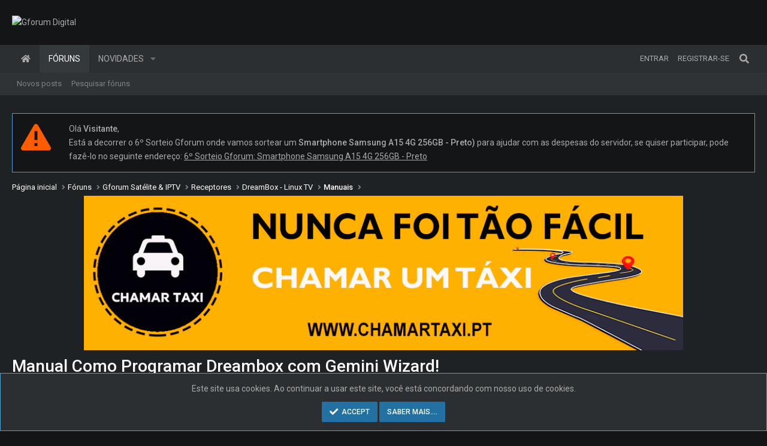

--- FILE ---
content_type: text/html; charset=utf-8
request_url: http://gforum.tv/board/threads/manual-como-programar-dreambox-com-gemini-wizard.33188/
body_size: 11850
content:
<!-- --><!DOCTYPE html>
<html id="XF" lang="pt-PT" dir="LTR"
	data-app="public"
	data-template="thread_view"
	data-container-key="node-261"
	data-content-key="thread-33188"
	data-logged-in="false"
	data-cookie-prefix="xf_"
	data-csrf="1769121116,5db3802091ba0225c1f33dd783936bb2"
	class="has-no-js template-thread_view page_ page_node-261  alternateRows
 hoverRows

 fixedWidth
 contentShadows
 popupShadows
 popupCustomDropShadows
 hoverTransitions


 blockStyle--default
 dataListAltRows
 tab-markers-arrow

 boxedContent
	 headerFixed
	 headerFixedInner
	
	 footerFixed



	
	
	
	
	
	
	
	
	
	
"
	>
<head>
	<meta charset="utf-8" />
	<meta http-equiv="X-UA-Compatible" content="IE=Edge" />
	<meta name="viewport" content="width=device-width, initial-scale=1, viewport-fit=cover">

	
	
	

	<title>Manual Como Programar Dreambox com Gemini Wizard! | Gforum Digital</title>

	<link rel="manifest" href="/board/webmanifest.php">
	
		<meta name="theme-color" content="#2371a2" />
	

	<meta name="apple-mobile-web-app-title" content="Gforum Digital">
	
		<link rel="apple-touch-icon" href="/board/data/assets/logo/pwa-192.png">
	

	
		
		<meta name="description" content="manual programar dreambox com Gemini Wizard" />
		<meta property="og:description" content="manual programar dreambox com Gemini Wizard" />
		<meta property="twitter:description" content="manual programar dreambox com Gemini Wizard" />
	
	
		<meta property="og:url" content="https://www.geralforum.com/board/threads/manual-como-programar-dreambox-com-gemini-wizard.33188/" />
	
		<link rel="canonical" href="https://www.geralforum.com/board/threads/manual-como-programar-dreambox-com-gemini-wizard.33188/" />
	

	
		
	
	
	<meta property="og:site_name" content="Gforum Digital" />


	
	
		
	
	
	<meta property="og:type" content="website" />


	
	
		
	
	
	
		<meta property="og:title" content="Manual Como Programar Dreambox com Gemini Wizard!" />
		<meta property="twitter:title" content="Manual Como Programar Dreambox com Gemini Wizard!" />
	


	
	
	
	

	

	
	

	


	<link rel="preload" href="/board/styles/fonts/fa/fa-solid-900.woff2?_v=5.15.1" as="font" type="font/woff2" crossorigin="anonymous" />



<link rel="preload" href="/board/styles/fonts/fa/fa-brands-400.woff2?_v=5.15.1" as="font" type="font/woff2" crossorigin="anonymous" />

	<link rel="stylesheet" href="/board/css.php?css=public%3Anormalize.css%2Cpublic%3Afa.css%2Cpublic%3Acore.less%2Cpublic%3Aapp.less&amp;s=3&amp;l=4&amp;d=1767666976&amp;k=6dca0fbbd9e70f5e8a639cd68862b2b7be8bfbf1" />

	<link rel="stylesheet" href="/board/css.php?css=public%3Alightslider.less%2Cpublic%3Amessage.less%2Cpublic%3Anotices.less%2Cpublic%3Ashare_controls.less%2Cpublic%3Aznl_loader.less%2Cpublic%3Aextra.less&amp;s=3&amp;l=4&amp;d=1767666976&amp;k=c6dd3a5dca40483db534c27a617fcdd4e5a48009" />

	
		<script src="/board/js/xf/preamble.min.js?_v=a9608c4e"></script>
	
	
		<link rel="preconnect" href="https://fonts.gstatic.com" crossorigin>
		<link rel="preload" as="style" href="https://fonts.googleapis.com/css2?family=Roboto:wght@300;400;500;700&display=swap">
<link rel="stylesheet" href="https://fonts.googleapis.com/css2?family=Roboto:wght@300;400;500;700&display=swap">
	
	
	


	
	
<script async src="https://fundingchoicesmessages.google.com/i/pub-6058394136190863?ers=1" nonce="ljuKzC7DL22p67W0FieB_A"></script><script nonce="ljuKzC7DL22p67W0FieB_A">(function() {function signalGooglefcPresent() {if (!window.frames['googlefcPresent']) {if (document.body) {const iframe = document.createElement('iframe'); iframe.style = 'width: 0; height: 0; border: none; z-index: -1000; left: -1000px; top: -1000px;'; iframe.style.display = 'none'; iframe.name = 'googlefcPresent'; document.body.appendChild(iframe);} else {setTimeout(signalGooglefcPresent, 0);}}}signalGooglefcPresent();})();</script>
</head>
<body data-template="thread_view">

<div class="p-pageWrapper" id="top">





<div class="headerProxy"></div>
<header class="p-header" id="header">
	<div class="p-header-inner">
		<div class="p-header-content">

			<div class="p-header-logo p-header-logo--image p-header-logo--">
				<a href="https://www.geralforum.com">
					<img src="https://www.geralforum.com/board/data/assets/logo/logo-1.png" srcset="" alt="Gforum Digital"
						width="300" height="200" />
				</a>
			</div>

			
		</div>
	</div>
</header>





	<div class="p-navSticky p-navSticky--primary p-navController" data-xf-init="sticky-header">
		
	<nav class="p-nav">
		<div class="p-nav-inner">
			<button type="button" class="button--plain p-nav-menuTrigger button" data-xf-click="off-canvas" data-menu=".js-headerOffCanvasMenu" tabindex="0" aria-label="Menu"><span class="button-text">
				<i aria-hidden="true"></i>
			</span></button>

			<div class="p-nav-smallLogo">
				<a href="https://www.geralforum.com">
					<img src="https://www.geralforum.com/board/data/assets/logo/logo-1.png" srcset="" alt="Gforum Digital"
						width="300" height="200" />
				</a>
			</div>

			<div class="p-nav-scroller hScroller" data-xf-init="h-scroller" data-auto-scroll=".p-navEl.is-selected">
				<div class="hScroller-scroll">
					<ul class="p-nav-list js-offCanvasNavSource">
					
						<li>
							
	<div class="p-navEl " >
		

			
	
	<a href="https://www.geralforum.com"
		class="p-navEl-link "
		
		data-xf-key="1"
		data-nav-id="home">Página inicial</a>


			

		
		
	</div>

						</li>
					
						<li>
							
	<div class="p-navEl is-selected" data-has-children="true">
		

			
	
	<a href="/board/"
		class="p-navEl-link p-navEl-link--splitMenu "
		
		
		data-nav-id="forums">Fóruns</a>


			<a data-xf-key="2"
				data-xf-click="menu"
				data-menu-pos-ref="< .p-navEl"
				class="p-navEl-splitTrigger"
				role="button"
				tabindex="0"
				aria-label="Expandir"
				aria-expanded="false"
				aria-haspopup="true"></a>

		
		
			<div class="menu menu--structural" data-menu="menu" aria-hidden="true">
				<div class="menu-content">
					
						
	
	
	<a href="/board/whats-new/posts/"
		class="menu-linkRow u-indentDepth0 js-offCanvasCopy "
		
		
		data-nav-id="newPosts">Novos posts</a>

	

					
						
	
	
	<a href="/board/search/?type=post"
		class="menu-linkRow u-indentDepth0 js-offCanvasCopy "
		
		
		data-nav-id="searchForums">Pesquisar fóruns</a>

	

					
				</div>
			</div>
		
	</div>

						</li>
					
						<li>
							
	<div class="p-navEl " data-has-children="true">
		

			
	
	<a href="/board/whats-new/"
		class="p-navEl-link p-navEl-link--splitMenu "
		
		
		data-nav-id="whatsNew">Novidades</a>


			<a data-xf-key="3"
				data-xf-click="menu"
				data-menu-pos-ref="< .p-navEl"
				class="p-navEl-splitTrigger"
				role="button"
				tabindex="0"
				aria-label="Expandir"
				aria-expanded="false"
				aria-haspopup="true"></a>

		
		
			<div class="menu menu--structural" data-menu="menu" aria-hidden="true">
				<div class="menu-content">
					
						
	
	
	<a href="/board/whats-new/posts/"
		class="menu-linkRow u-indentDepth0 js-offCanvasCopy "
		 rel="nofollow"
		
		data-nav-id="whatsNewPosts">Novos posts</a>

	

					
						
	
	
	<a href="/board/whats-new/latest-activity"
		class="menu-linkRow u-indentDepth0 js-offCanvasCopy "
		 rel="nofollow"
		
		data-nav-id="latestActivity">Última atividade</a>

	

					
				</div>
			</div>
		
	</div>

						</li>
					
					</ul>
				</div>
			</div>

			<div class="p-nav-opposite">
				<div class="p-navgroup p-account p-navgroup--guest">
					
						<a href="/board/login/" class="p-navgroup-link p-navgroup-link--textual p-navgroup-link--logIn"
							data-xf-click="overlay" data-follow-redirects="on">
							<span class="p-navgroup-linkText">Entrar</span>
						</a>
						
							<a href="/board/register/" class="p-navgroup-link p-navgroup-link--textual p-navgroup-link--register"
								data-xf-click="overlay" data-follow-redirects="on">
								<span class="p-navgroup-linkText">Registrar-se</span>
							</a>
						
					
				</div>

				<div class="p-navgroup p-discovery">
					<a href="/board/whats-new/"
						class="p-navgroup-link p-navgroup-link--iconic p-navgroup-link--whatsnew"
						aria-label="O que há de novo"
						title="O que há de novo">
						<i aria-hidden="true"></i>
						<span class="p-navgroup-linkText">O que há de novo</span>
					</a>

					
						<a href="/board/search/"
							class="p-navgroup-link p-navgroup-link--iconic p-navgroup-link--search"
							data-xf-click="menu"
							data-xf-key="/"
							aria-label="Pesquisar"
							aria-expanded="false"
							aria-haspopup="true"
							title="Pesquisar">
							<i aria-hidden="true"></i>
							<span class="p-navgroup-linkText">Pesquisar</span>
						</a>
						<div class="menu menu--structural menu--wide" data-menu="menu" aria-hidden="true">
							<form action="/board/search/search" method="post"
								class="menu-content"
								data-xf-init="quick-search">

								<h3 class="menu-header">Pesquisar</h3>
								
								<div class="menu-row">
									
										<div class="inputGroup inputGroup--joined">
											<input type="text" class="input" name="keywords" placeholder="Pesquisar..." aria-label="Pesquisar" data-menu-autofocus="true" />
											
			<select name="constraints" class="js-quickSearch-constraint input" aria-label="Search within">
				<option value="">Todo o fórum</option>
<option value="{&quot;search_type&quot;:&quot;post&quot;}">Tópicos</option>
<option value="{&quot;search_type&quot;:&quot;post&quot;,&quot;c&quot;:{&quot;nodes&quot;:[261],&quot;child_nodes&quot;:1}}">Este fórum</option>
<option value="{&quot;search_type&quot;:&quot;post&quot;,&quot;c&quot;:{&quot;thread&quot;:33188}}">Este tópico</option>

			</select>
		
										</div>
									
								</div>

								
								<div class="menu-row">
									<label class="iconic"><input type="checkbox"  name="c[title_only]" value="1" /><i aria-hidden="true"></i><span class="iconic-label">Pesquisar somente títulos</span></label>

								</div>
								
								<div class="menu-row">
									<div class="inputGroup">
										<span class="inputGroup-text" id="ctrl_search_menu_by_member">Por:</span>
										<input type="text" class="input" name="c[users]" data-xf-init="auto-complete" placeholder="Membro" aria-labelledby="ctrl_search_menu_by_member" />
									</div>
								</div>
								<div class="menu-footer">
									<span class="menu-footer-controls">
										<button type="submit" class="button--primary button button--icon button--icon--search"><span class="button-text">Pesquisar</span></button>
										<a href="/board/search/" class="button"><span class="button-text">Pesquisa avançada...</span></a>
									</span>
								</div>

								<input type="hidden" name="_xfToken" value="1769121116,5db3802091ba0225c1f33dd783936bb2" />
							</form>
						</div>
					
				</div>
			</div>
		</div>
	</nav>

	</div>
	
	
		<div class="p-sectionLinks">
			<div class="p-sectionLinks-inner hScroller" data-xf-init="h-scroller">
				<div class="hScroller-scroll">
					<ul class="p-sectionLinks-list">
					
						<li>
							
	<div class="p-navEl " >
		

			
	
	<a href="/board/whats-new/posts/"
		class="p-navEl-link "
		
		data-xf-key="alt+1"
		data-nav-id="newPosts">Novos posts</a>


			

		
		
	</div>

						</li>
					
						<li>
							
	<div class="p-navEl " >
		

			
	
	<a href="/board/search/?type=post"
		class="p-navEl-link "
		
		data-xf-key="alt+2"
		data-nav-id="searchForums">Pesquisar fóruns</a>


			

		
		
	</div>

						</li>
					
					</ul>
				</div>
			</div>
		</div>
	



<div class="offCanvasMenu offCanvasMenu--nav js-headerOffCanvasMenu" data-menu="menu" aria-hidden="true" data-ocm-builder="navigation">
	<div class="offCanvasMenu-backdrop" data-menu-close="true"></div>
	<div class="offCanvasMenu-content">
		<div class="offCanvasMenu-header">
			Menu
			<a class="offCanvasMenu-closer" data-menu-close="true" role="button" tabindex="0" aria-label="Fechar"></a>
		</div>
		
			<div class="p-offCanvasRegisterLink">
				<div class="offCanvasMenu-linkHolder">
					<a href="/board/login/" class="offCanvasMenu-link" data-xf-click="overlay" data-menu-close="true">
						Entrar
					</a>
				</div>
				<hr class="offCanvasMenu-separator" />
				
					<div class="offCanvasMenu-linkHolder">
						<a href="/board/register/" class="offCanvasMenu-link" data-xf-click="overlay" data-menu-close="true">
							Registrar-se
						</a>
					</div>
					<hr class="offCanvasMenu-separator" />
				
			</div>
		
		<div class="js-offCanvasNavTarget"></div>
		<div class="offCanvasMenu-installBanner js-installPromptContainer" style="display: none;" data-xf-init="install-prompt">
			<div class="offCanvasMenu-installBanner-header">Install the app</div>
			<button type="button" class="js-installPromptButton button"><span class="button-text">Instalar</span></button>
		</div>
	</div>
</div>

<div class="p-body">
	<div class="page_top">
	<div class="page_bot">
	<div class="p-body-inner">
		<!--XF:EXTRA_OUTPUT-->

		

		
			
	
		
		
		
			
			
		

		<ul class="notices notices--scrolling  js-notices"
			data-xf-init="notices"
			data-type="scrolling"
			data-scroll-interval="6">

			
				
	<li class="notice js-notice notice--dark"
		data-notice-id="23"
		data-delay-duration="0"
		data-display-duration="0"
		data-auto-dismiss=""
		data-visibility="">

		
		<div class="notice-content">
			
			<div style="position:relative;display:block">
<div style="font-size:14px;float:left;width:80px;">
   <img src="/board/sorteios/img/alert.png" style="max-height:50px">
</div>

<div style="font-size:14px;display:inline;width: calc(100% - 100px)">Olá <b>Visitante</b>,<br>

Está a decorrer o 6º Sorteio Gforum onde vamos sortear um <b>Smartphone Samsung A15 4G 256GB - Preto)</b> para ajudar com as despesas do servidor, se quiser participar, pode fazê-lo no seguinte endereço: <a href="https://www.geralforum.com/board/threads/6%C2%BA-sorteio-gforum-smartphone-samsung-a15-4g-256gb-preto.791195/">6º Sorteio Gforum: Smartphone Samsung A15 4G 256GB - Preto</a></div>
</div>
		</div>
	</li>

			
		</ul>
	

		

		
		
	
		<ul class="p-breadcrumbs "
			itemscope itemtype="https://schema.org/BreadcrumbList">
		
			

			
			

			
				
				
	<li itemprop="itemListElement" itemscope itemtype="https://schema.org/ListItem">
		<a href="https://www.geralforum.com" itemprop="item">
			<span itemprop="name">Página inicial</span>
		</a>
		<meta itemprop="position" content="1" />
	</li>

			

			
				
				
	<li itemprop="itemListElement" itemscope itemtype="https://schema.org/ListItem">
		<a href="/board/" itemprop="item">
			<span itemprop="name">Fóruns</span>
		</a>
		<meta itemprop="position" content="2" />
	</li>

			
			
				
				
	<li itemprop="itemListElement" itemscope itemtype="https://schema.org/ListItem">
		<a href="/board/#gforum-satelite-iptv.1731" itemprop="item">
			<span itemprop="name">Gforum Satélite &amp; IPTV</span>
		</a>
		<meta itemprop="position" content="3" />
	</li>

			
				
				
	<li itemprop="itemListElement" itemscope itemtype="https://schema.org/ListItem">
		<a href="/board/forums/receptores.81/" itemprop="item">
			<span itemprop="name">Receptores</span>
		</a>
		<meta itemprop="position" content="4" />
	</li>

			
				
				
	<li itemprop="itemListElement" itemscope itemtype="https://schema.org/ListItem">
		<a href="/board/forums/dreambox-linux-tv.87/" itemprop="item">
			<span itemprop="name">DreamBox - Linux TV</span>
		</a>
		<meta itemprop="position" content="5" />
	</li>

			
				
				
	<li itemprop="itemListElement" itemscope itemtype="https://schema.org/ListItem">
		<a href="/board/forums/manuais.261/" itemprop="item">
			<span itemprop="name">Manuais</span>
		</a>
		<meta itemprop="position" content="6" />
	</li>

			

		
		</ul>
	

		

	

		
		<div style="text-align:center"><a href="https://www.chamartaxi.pt/"><img src="https://www.chamartaxi.pt/img/banner-taxis.jpg" style="width:100%;max-width:1000px" alt="Portal Chamar Táxi"></a></div>

	



		
	<noscript><div class="blockMessage blockMessage--important blockMessage--iconic u-noJsOnly">O JavaScript está desativado. Para uma melhor experiência, active o JavaScript no seu browser antes de prosseguir.</div></noscript>

		
	<div class="blockMessage blockMessage--important blockMessage--iconic js-browserWarning" style="display: none">You are using an out of date browser. It  may not display this or other websites correctly.<br />You should upgrade or use an <a href="https://www.google.com/chrome/" target="_blank" rel="noopener">alternative browser</a>.</div>


		
			<div class="p-body-header">
			
				
					<div class="p-title ">
					
						
							<h1 class="p-title-value">Manual Como Programar Dreambox com Gemini Wizard!</h1>
						
						
					
					</div>
				

				
					<div class="p-description">
	<ul class="listInline listInline--bullet">
		<li>
			<i class="fa--xf fas fa-user" aria-hidden="true" title="Criador do tópico"></i>
			<span class="u-srOnly">Criador do tópico</span>

			<a href="/board/members/mop-1966%E2%84%A2.218/" class="username  u-concealed" dir="auto" itemprop="name" data-user-id="218" data-xf-init="member-tooltip">mop 1966™</a>
		</li>
		<li>
			<i class="fa--xf fas fa-clock" aria-hidden="true" title="Start date"></i>
			<span class="u-srOnly">Start date</span>

			<a href="/board/threads/manual-como-programar-dreambox-com-gemini-wizard.33188/" class="u-concealed"><time  class="u-dt" dir="auto" datetime="2007-01-26T20:41:51+0000" data-time="1169844111" data-date-string="Jan 26, 2007" data-time-string="20:41" title="Jan 26, 2007 at 20:41">Jan 26, 2007</time></a>
		</li>
		
	</ul>
</div>
				
			
			</div>
		

		<div class="p-body-main  ">
			
			<div class="p-body-contentCol"></div>
			

			

			<div class="p-body-content">
				
				<div class="p-body-pageContent">










	
	
	
		
	
	
	


	
	
	
		
	
	
	


	
	
		
	
	
	


	
	












	

	
		
	



















<div class="block block--messages" data-xf-init="" data-type="post" data-href="/board/inline-mod/" data-search-target="*">

	<span class="u-anchorTarget" id="posts"></span>

	
		
	
		<div class="block-outer">
			<dl class="blockStatus">
				<dt>Status</dt>
				
					
					
						<dd class="blockStatus-message blockStatus-message--locked">
							Não está aberto para novas respostas.
						</dd>
					
				
			</dl>
		</div>
	

	

	<div class="block-outer"></div>

	

	
		
	<div class="block-outer js-threadStatusField"></div>

	

	<div class="block-container lbContainer"
		data-xf-init="lightbox select-to-quote"
		data-message-selector=".js-post"
		data-lb-id="thread-33188"
		data-lb-universal="0">

		<div class="block-body js-replyNewMessageContainer">
			
				

					

					
						

	

	

	
	<article class="message message--post js-post js-inlineModContainer  "
		data-author="mop 1966™"
		data-content="post-127699"
		id="js-post-127699">

		<span class="u-anchorTarget" id="post-127699"></span>

		
			<div class="message-inner">
				
					<div class="message-cell message-cell--user">
						

	<section itemscope itemtype="https://schema.org/Person" class="message-user">
		<div class="message-avatar ">
			<div class="message-avatar-wrapper">
				<a href="/board/members/mop-1966%E2%84%A2.218/" class="avatar avatar--m avatar--default avatar--default--dynamic" data-user-id="218" data-xf-init="member-tooltip" style="background-color: #33cccc; color: #0f3d3d">
			<span class="avatar-u218-m">M</span> 
		</a>
				
			</div>
		</div>
		<div class="message-userDetails">
						
			<h4 class="message-name"><a href="/board/members/mop-1966%E2%84%A2.218/" class="username " dir="auto" itemprop="name" data-user-id="218" data-xf-init="member-tooltip" itemprop="name">mop 1966™</a></h4>	
		
			<h5 class="userTitle message-userTitle" dir="auto" itemprop="jobTitle">GF Ouro</h5>
			<div class="userBanner userBanner userBanner--primary message-userBanner" itemprop="jobTitle"><span class="userBanner-before"></span><strong>Membro Inactivo</strong><span class="userBanner-after"></span></div>
		</div>
		
			
			
				<div class="message-userExtras">
				
					
						<dl class="pairs pairs--justified">
							<dt>Entrou</dt>
							<dd>Set 23, 2006</dd>
						</dl>
					
					
						<dl class="pairs pairs--justified">
							<dt>Mensagens</dt>
							<dd>11,151</dd>
						</dl>
					
					
					
						<dl class="pairs pairs--justified">
							<dt>Gostos Recebidos</dt>
							<dd>2</dd>
						</dl>
					
					
					
					
					
					
				
				</div>
			
		
			
<span class="message-userArrow"></span>
	</section>

					</div>
				

				
					<div class="message-cell message-cell--main">
					
						<div class="message-main js-quickEditTarget">

							
								

	<header class="message-attribution message-attribution--split">
		<ul class="message-attribution-main listInline ">
			
			
			<li class="u-concealed">
				<a href="/board/threads/manual-como-programar-dreambox-com-gemini-wizard.33188/post-127699" rel="nofollow">
					<time  class="u-dt" dir="auto" datetime="2007-01-26T20:41:51+0000" data-time="1169844111" data-date-string="Jan 26, 2007" data-time-string="20:41" title="Jan 26, 2007 at 20:41" itemprop="datePublished">Jan 26, 2007</time>
				</a>
			</li>
			
		</ul>

		<ul class="message-attribution-opposite message-attribution-opposite--list ">
			
			<li>
				<a href="/board/threads/manual-como-programar-dreambox-com-gemini-wizard.33188/post-127699"
					class="message-attribution-gadget"
					data-xf-init="share-tooltip"
					data-href="/board/posts/127699/share"
					rel="nofollow">
					<i class="fa--xf fas fa-share-alt" aria-hidden="true"></i>
				</a>
			</li>
			
			
				<li>
					<a href="/board/threads/manual-como-programar-dreambox-com-gemini-wizard.33188/post-127699" rel="nofollow">
						#1
					</a>
				</li>
			
		</ul>
	</header>

							

							<div class="message-content js-messageContent">
							

								
									
	
	
	

								

								
									

	<div class="message-userContent lbContainer js-lbContainer "
		data-lb-id="post-127699"
		data-lb-caption-desc="mop 1966™ &middot; Jan 26, 2007 at 20:41">

		
			

	

		

		<article class="message-body js-selectToQuote">
			
				
			
			
				<div class="bbWrapper">manual programar dreambox com Gemini Wizard</div>
			
			<div class="js-selectToQuoteEnd">&nbsp;</div>
			
				
			
		</article>

		
			

	

		

		
	</div>

								

								
									
	

								

								
									
	
		
			<aside class="message-signature">
			
				<div class="bbWrapper"><span style="color: DarkOrange">Os ficheiros e informação por mim colocados destina-se unicamente para estudo e desenvolvimento<br />
sendo a reponsabilidade da sua utilização de quem utiliza.<br />
</span></div>
			
			</aside>
		
	

								

							
							</div>

							
								
	<footer class="message-footer">
		

		<div class="reactionsBar js-reactionsList ">
			
		</div>

		<div class="js-historyTarget message-historyTarget toggleTarget" data-href="trigger-href"></div>
	</footer>

							
						</div>

					
					</div>
				
			</div>
		
	</article>

	
	

					

					

				
			
		</div>
	</div>

	

	
	
		<div class="block-outer block-outer--after">
			<dl class="blockStatus">
				<dt>Status</dt>
				
					
					
						<dd class="blockStatus-message blockStatus-message--locked">
							Não está aberto para novas respostas.
						</dd>
					
				
			</dl>
		</div>
	

</div>














<div class="blockMessage blockMessage--none">
	

	
		

		<div class="shareButtons shareButtons--iconic" data-xf-init="share-buttons" data-page-url="" data-page-title="" data-page-desc="" data-page-image="">
			
				<span class="shareButtons-label">Compartilhar:</span>
			

			<div class="shareButtons-buttons">
				
					
						<a class="shareButtons-button shareButtons-button--brand shareButtons-button--facebook" data-href="https://www.facebook.com/sharer.php?u={url}">
							<i aria-hidden="true"></i>
							<span>Facebook</span>
						</a>
					

					
						<a class="shareButtons-button shareButtons-button--brand shareButtons-button--twitter" data-href="https://twitter.com/intent/tweet?url={url}&amp;text={title}">
							<i aria-hidden="true"></i>
							<span>Twitter</span>
						</a>
					

					
						<a class="shareButtons-button shareButtons-button--brand shareButtons-button--reddit" data-href="https://reddit.com/submit?url={url}&amp;title={title}">
							<i aria-hidden="true"></i>
							<span>Reddit</span>
						</a>
					

					
						<a class="shareButtons-button shareButtons-button--brand shareButtons-button--pinterest" data-href="https://pinterest.com/pin/create/bookmarklet/?url={url}&amp;description={title}&amp;media={image}">
							<i aria-hidden="true"></i>
							<span>Pinterest</span>
						</a>
					

					
						<a class="shareButtons-button shareButtons-button--brand shareButtons-button--tumblr" data-href="https://www.tumblr.com/widgets/share/tool?canonicalUrl={url}&amp;title={title}">
							<i aria-hidden="true"></i>
							<span>Tumblr</span>
						</a>
					

					
						<a class="shareButtons-button shareButtons-button--brand shareButtons-button--whatsApp" data-href="https://api.whatsapp.com/send?text={title}&nbsp;{url}">
							<i aria-hidden="true"></i>
							<span>WhatsApp</span>
						</a>
					

					
						<a class="shareButtons-button shareButtons-button--email" data-href="mailto:?subject={title}&amp;body={url}">
							<i aria-hidden="true"></i>
							<span>E-mail</span>
						</a>
					

					
						<a class="shareButtons-button shareButtons-button--share is-hidden"
							data-xf-init="web-share"
							data-title="" data-text="" data-url=""
							data-hide=".shareButtons-button:not(.shareButtons-button--share)">

							<i aria-hidden="true"></i>
							<span>Compartilhar</span>
						</a>
					

					
						<a class="shareButtons-button shareButtons-button--link is-hidden" data-clipboard="{url}">
							<i aria-hidden="true"></i>
							<span>Link</span>
						</a>
					
				
			</div>
		</div>
	

</div>









	</div>
				
			</div>

			
		</div>

		
		
	
		<ul class="p-breadcrumbs p-breadcrumbs--bottom"
			itemscope itemtype="https://schema.org/BreadcrumbList">
		
			

			
			

			
				
				
	<li itemprop="itemListElement" itemscope itemtype="https://schema.org/ListItem">
		<a href="https://www.geralforum.com" itemprop="item">
			<span itemprop="name">Página inicial</span>
		</a>
		<meta itemprop="position" content="1" />
	</li>

			

			
				
				
	<li itemprop="itemListElement" itemscope itemtype="https://schema.org/ListItem">
		<a href="/board/" itemprop="item">
			<span itemprop="name">Fóruns</span>
		</a>
		<meta itemprop="position" content="2" />
	</li>

			
			
				
				
	<li itemprop="itemListElement" itemscope itemtype="https://schema.org/ListItem">
		<a href="/board/#gforum-satelite-iptv.1731" itemprop="item">
			<span itemprop="name">Gforum Satélite &amp; IPTV</span>
		</a>
		<meta itemprop="position" content="3" />
	</li>

			
				
				
	<li itemprop="itemListElement" itemscope itemtype="https://schema.org/ListItem">
		<a href="/board/forums/receptores.81/" itemprop="item">
			<span itemprop="name">Receptores</span>
		</a>
		<meta itemprop="position" content="4" />
	</li>

			
				
				
	<li itemprop="itemListElement" itemscope itemtype="https://schema.org/ListItem">
		<a href="/board/forums/dreambox-linux-tv.87/" itemprop="item">
			<span itemprop="name">DreamBox - Linux TV</span>
		</a>
		<meta itemprop="position" content="5" />
	</li>

			
				
				
	<li itemprop="itemListElement" itemscope itemtype="https://schema.org/ListItem">
		<a href="/board/forums/manuais.261/" itemprop="item">
			<span itemprop="name">Manuais</span>
		</a>
		<meta itemprop="position" content="6" />
	</li>

			

		
		</ul>
	

		

	
	<script async src="https://pagead2.googlesyndication.com/pagead/js/adsbygoogle.js?client=ca-pub-6058394136190863"
	     crossorigin="anonymous"></script>
	<!-- ads gforum top xenforo -->
	<ins class="adsbygoogle"
	     style="display:block"
	     data-ad-client="ca-pub-6058394136190863"
	     data-ad-slot="7303260703"
	     data-ad-format="auto"
	     data-full-width-responsive="true"></ins>
	<script>
	     (adsbygoogle = window.adsbygoogle || []).push({});
	</script>


	</div>
	</div> <!-- end page bottom -->
	</div> <!-- end page top -->
</div>

<footer class="p-footer" id="footer">
	<div class="p-footer-wrapper">

	

	

	

		
		<div class="p-footer-row p-footer-links">
			<div class="p-footer-inner">
			
				<div class="p-footer-row-main">
					<ul class="p-footer-linkList">
					
						
							<li><a href="/board/misc/style" data-xf-click="overlay"
								data-xf-init="tooltip" title="Seletor de estilos" rel="nofollow">
								<i class="fa--xf fas fa-paint-brush" aria-hidden="true"></i> XenDark
							</a></li>
						
						
							<li><a href="/board/misc/language" data-xf-click="overlay"
								data-xf-init="tooltip" title="Seletor de idioma" rel="nofollow">
								<i class="fa--xf fas fa-globe" aria-hidden="true"></i> Português (PT)</a></li>
						
					
					</ul>
				</div>
			
			<div class="p-footer-row-opposite">
				<ul class="p-footer-linkList">
					
						
							<li><a href="/board/misc/contact" data-xf-click="overlay">Contato</a></li>
						
					

					
						<li><a href="/board/help/terms/">Termos e regras</a></li>
					

					
						<li><a href="/board/help/privacy-policy/">Politíca de Privacidade</a></li>
					

					
						<li><a href="/board/help/">Ajuda</a></li>
					

					
						<li><a href="https://www.geralforum.com">Inicio</a></li>
					

					<li><a href="/board/forums/-/index.rss" target="_blank" class="p-footer-rssLink" title="RSS"><span aria-hidden="true"><i class="fa--xf fas fa-rss" aria-hidden="true"></i><span class="u-srOnly">RSS</span></span></a></li>
				</ul>
			</div>
			</div>
		</div>
	

		
		
			<div class="p-footer-row p-footer-copyright">
			<div class="p-footer-inner">
			
				
				
				 | <a href="https://www.nulumia.com/shop/categories/xenforo-themes.1/" title="Free And Premium Xenforo Themes" target="_blank" class="u-concealed">Xenforo theme by Nulumia &copy;2016-2026</a>

<!-- Style version: 2.2.9.0.0 -->
			
			</div>
			</div>
		
	

		
		
	

	</div>
</footer>

</div> <!-- closing p-pageWrapper -->

<div class="u-bottomFixer js-bottomFixTarget">
	
	
		
	
		
		
		

		<ul class="notices notices--bottom_fixer  js-notices"
			data-xf-init="notices"
			data-type="bottom_fixer"
			data-scroll-interval="6">

			
				
	<li class="notice js-notice notice--primary notice--cookie"
		data-notice-id="-1"
		data-delay-duration="0"
		data-display-duration="0"
		data-auto-dismiss="0"
		data-visibility="">

		
		<div class="notice-content">
			
			<div class="u-alignCenter">
	Este site usa cookies. Ao continuar a usar este site, você está concordando com nosso uso de cookies.
</div>

<div class="u-inputSpacer u-alignCenter">
	<a href="/board/account/dismiss-notice" class="js-noticeDismiss button--notice button button--icon button--icon--confirm"><span class="button-text">Accept</span></a>
	<a href="/board/help/cookies" class="button--notice button"><span class="button-text">Saber mais....</span></a>
</div>
		</div>
	</li>

			
		</ul>
	

	
</div>


	<div class="u-scrollButtons js-scrollButtons" data-trigger-type="up">
		<a href="#top" class="button--scroll button" data-xf-click="scroll-to"><span class="button-text"><i class="fa--xf fas fa-arrow-up" aria-hidden="true"></i><span class="u-srOnly">Topo</span></span></a>
		
	</div>



	<script src="https://ajax.googleapis.com/ajax/libs/jquery/3.5.1/jquery.min.js"></script><script>window.jQuery || document.write('<script src="/board/js/vendor/jquery/jquery-3.5.1.min.js?_v=a9608c4e"><\/script>')</script>
	<script src="/board/js/vendor/vendor-compiled.js?_v=a9608c4e"></script>
	<script src="/board/js/xf/core-compiled.js?_v=a9608c4e"></script>
	<script src="/board/js/xf/notice.min.js?_v=a9608c4e"></script>
<script src="/board/js/xf/carousel-compiled.js?_v=a9608c4e"></script>
<script>

    

</script>

	<script>
		jQuery.extend(true, XF.config, {
			// 
			userId: 0,
			enablePush: true,
			pushAppServerKey: 'BNncBWMx9BjEZIQJTx3FX2JrflSOihku3Zo3lR64yH7YZW-ffPKPia_VVSVG2vNxu4LrV9hMjnT0h2jdpOEqOkE',
			url: {
				fullBase: 'http://gforum.tv/board/',
				basePath: '/board/',
				css: '/board/css.php?css=__SENTINEL__&s=3&l=4&d=1767666976',
				keepAlive: '/board/login/keep-alive'
			},
			cookie: {
				path: '/',
				domain: '',
				prefix: 'xf_',
				secure: false
			},
			cacheKey: 'c00a8a1469577b4d7dfa9efad5706759',
			csrf: '1769121116,5db3802091ba0225c1f33dd783936bb2',
			js: {"\/board\/js\/xf\/notice.min.js?_v=a9608c4e":true,"\/board\/js\/xf\/carousel-compiled.js?_v=a9608c4e":true},
			css: {"public:lightslider.less":true,"public:message.less":true,"public:notices.less":true,"public:share_controls.less":true,"public:znl_loader.less":true,"public:extra.less":true},
			time: {
				now: 1769121116,
				today: 1769040000,
				todayDow: 4,
				tomorrow: 1769126400,
				yesterday: 1768953600,
				week: 1768521600
			},
			borderSizeFeature: '4px',
			fontAwesomeWeight: 's',
			enableRtnProtect: true,
			
			enableFormSubmitSticky: true,
			uploadMaxFilesize: 2147483648,
			allowedVideoExtensions: ["m4v","mov","mp4","mp4v","mpeg","mpg","ogv","webm"],
			allowedAudioExtensions: ["mp3","ogg","wav"],
			shortcodeToEmoji: true,
			visitorCounts: {
				conversations_unread: '0',
				alerts_unviewed: '0',
				total_unread: '0',
				title_count: true,
				icon_indicator: true
			},
			jsState: {},
			publicMetadataLogoUrl: '',
			publicPushBadgeUrl: 'http://gforum.tv/board/styles/default/xenforo/bell.png'
		});

		jQuery.extend(XF.phrases, {
			// 
			date_x_at_time_y: "{date} at {time}",
			day_x_at_time_y:  "{day} às {time}",
			yesterday_at_x:   "Ontem às {time}",
			x_minutes_ago:    "{minutes} minutos atrás",
			one_minute_ago:   "1 minuto atrás",
			a_moment_ago:     "Um momento atrás",
			today_at_x:       "Hoje às {time}",
			in_a_moment:      "In a moment",
			in_a_minute:      "In a minute",
			in_x_minutes:     "In {minutes} minutes",
			later_today_at_x: "Later today at {time}",
			tomorrow_at_x:    "Tomorrow at {time}",

			day0: "Domingo",
			day1: "Segunda-feira",
			day2: "Terça-feira",
			day3: "Quarta-feira",
			day4: "Quinta-feira",
			day5: "Sexta-feira",
			day6: "Sábado",

			dayShort0: "Dom",
			dayShort1: "Seg",
			dayShort2: "Ter",
			dayShort3: "Qua",
			dayShort4: "Qui",
			dayShort5: "Sex",
			dayShort6: "Sab",

			month0: "Janeiro",
			month1: "Fevereiro",
			month2: "Março",
			month3: "Abril",
			month4: "Maio",
			month5: "Junho",
			month6: "Julho",
			month7: "Agosto",
			month8: "Setembro",
			month9: "Outubro",
			month10: "Novembro",
			month11: "Dezembro",

			active_user_changed_reload_page: "The active user has changed. Reload the page for the latest version.",
			server_did_not_respond_in_time_try_again: "The server did not respond in time. Please try again.",
			oops_we_ran_into_some_problems: "Ops! Nós encontramos alguns problemas.",
			oops_we_ran_into_some_problems_more_details_console: "Ops! Nós encontramos alguns problemas. Por favor, tente novamente mais tarde. Mais detalhes de erro podem estar no console do navegador.",
			file_too_large_to_upload: "The file is too large to be uploaded.",
			uploaded_file_is_too_large_for_server_to_process: "The uploaded file is too large for the server to process.",
			files_being_uploaded_are_you_sure: "Files are still being uploaded. Are you sure you want to submit this form?",
			attach: "Anexar arquivos",
			rich_text_box: "Caixa de texto rica",
			close: "Fechar",
			link_copied_to_clipboard: "Link copied to clipboard.",
			text_copied_to_clipboard: "Text copied to clipboard.",
			loading: "Carregando...",
			you_have_exceeded_maximum_number_of_selectable_items: "you_have_exceeded_maximum_number_of_selectable_items",

			processing: "Processando",
			'processing...': "Processando...",

			showing_x_of_y_items: "Mostrando {count} de {total} itens",
			showing_all_items: "Mostrando todos os itens",
			no_items_to_display: "No items to display",

			number_button_up: "Increase",
			number_button_down: "Decrease",

			push_enable_notification_title: "Push notifications enabled successfully at Gforum Digital",
			push_enable_notification_body: "Obrigado por ativar as notificações push"
		});
	</script>

	<form style="display:none" hidden="hidden">
		<input type="text" name="_xfClientLoadTime" value="" id="_xfClientLoadTime" title="_xfClientLoadTime" tabindex="-1" />
	</form>

	
	
	





	
	
		
		
			<script type="application/ld+json">
				{
    "@context": "https://schema.org",
    "@type": "DiscussionForumPosting",
    "@id": "https://www.geralforum.com/board/threads/manual-como-programar-dreambox-com-gemini-wizard.33188/",
    "headline": "Manual Como Programar Dreambox com Gemini Wizard!",
    "articleBody": "manual programar dreambox com Gemini Wizard",
    "articleSection": "Manuais",
    "author": {
        "@type": "Person",
        "name": "mop 1966\u2122"
    },
    "datePublished": "2007-01-26T20:41:51+00:00",
    "dateModified": "2007-01-26T20:41:51+00:00",
    "interactionStatistic": {
        "@type": "InteractionCounter",
        "interactionType": "https://schema.org/ReplyAction",
        "userInteractionCount": 0
    },
    "publisher": {
        "@type": "Organization",
        "name": "Gforum Digital"
    },
    "mainEntityOfPage": {
        "@type": "WebPage",
        "@id": "https://www.geralforum.com/board/threads/manual-como-programar-dreambox-com-gemini-wizard.33188/"
    }
}
			</script>
		
	


</body>
</html>











--- FILE ---
content_type: text/html; charset=utf-8
request_url: https://www.google.com/recaptcha/api2/aframe
body_size: 266
content:
<!DOCTYPE HTML><html><head><meta http-equiv="content-type" content="text/html; charset=UTF-8"></head><body><script nonce="6_WP2j4knwnvdbT2vYlzpw">/** Anti-fraud and anti-abuse applications only. See google.com/recaptcha */ try{var clients={'sodar':'https://pagead2.googlesyndication.com/pagead/sodar?'};window.addEventListener("message",function(a){try{if(a.source===window.parent){var b=JSON.parse(a.data);var c=clients[b['id']];if(c){var d=document.createElement('img');d.src=c+b['params']+'&rc='+(localStorage.getItem("rc::a")?sessionStorage.getItem("rc::b"):"");window.document.body.appendChild(d);sessionStorage.setItem("rc::e",parseInt(sessionStorage.getItem("rc::e")||0)+1);localStorage.setItem("rc::h",'1769121119700');}}}catch(b){}});window.parent.postMessage("_grecaptcha_ready", "*");}catch(b){}</script></body></html>